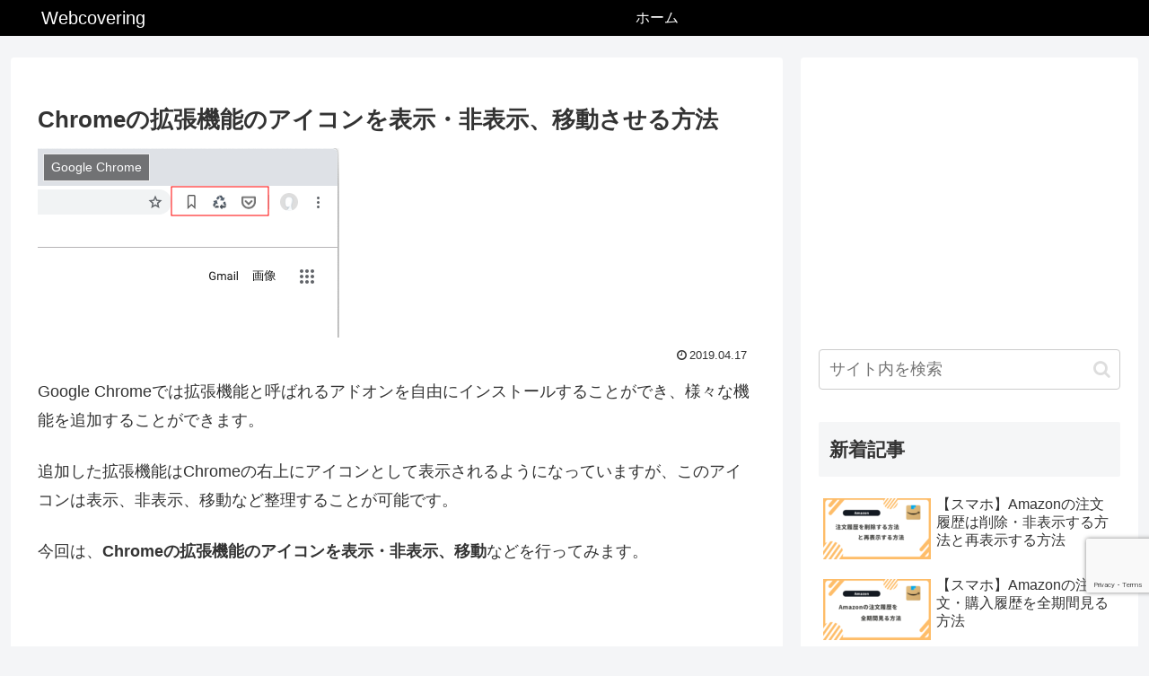

--- FILE ---
content_type: text/html; charset=utf-8
request_url: https://www.google.com/recaptcha/api2/anchor?ar=1&k=6LepoVopAAAAABpevuYDmcszzmKmiq3mW7YO4kgY&co=aHR0cHM6Ly93ZWJjb3ZlcmluZy5jb206NDQz&hl=en&v=N67nZn4AqZkNcbeMu4prBgzg&size=invisible&anchor-ms=20000&execute-ms=30000&cb=yxn3tgnc6uc7
body_size: 48536
content:
<!DOCTYPE HTML><html dir="ltr" lang="en"><head><meta http-equiv="Content-Type" content="text/html; charset=UTF-8">
<meta http-equiv="X-UA-Compatible" content="IE=edge">
<title>reCAPTCHA</title>
<style type="text/css">
/* cyrillic-ext */
@font-face {
  font-family: 'Roboto';
  font-style: normal;
  font-weight: 400;
  font-stretch: 100%;
  src: url(//fonts.gstatic.com/s/roboto/v48/KFO7CnqEu92Fr1ME7kSn66aGLdTylUAMa3GUBHMdazTgWw.woff2) format('woff2');
  unicode-range: U+0460-052F, U+1C80-1C8A, U+20B4, U+2DE0-2DFF, U+A640-A69F, U+FE2E-FE2F;
}
/* cyrillic */
@font-face {
  font-family: 'Roboto';
  font-style: normal;
  font-weight: 400;
  font-stretch: 100%;
  src: url(//fonts.gstatic.com/s/roboto/v48/KFO7CnqEu92Fr1ME7kSn66aGLdTylUAMa3iUBHMdazTgWw.woff2) format('woff2');
  unicode-range: U+0301, U+0400-045F, U+0490-0491, U+04B0-04B1, U+2116;
}
/* greek-ext */
@font-face {
  font-family: 'Roboto';
  font-style: normal;
  font-weight: 400;
  font-stretch: 100%;
  src: url(//fonts.gstatic.com/s/roboto/v48/KFO7CnqEu92Fr1ME7kSn66aGLdTylUAMa3CUBHMdazTgWw.woff2) format('woff2');
  unicode-range: U+1F00-1FFF;
}
/* greek */
@font-face {
  font-family: 'Roboto';
  font-style: normal;
  font-weight: 400;
  font-stretch: 100%;
  src: url(//fonts.gstatic.com/s/roboto/v48/KFO7CnqEu92Fr1ME7kSn66aGLdTylUAMa3-UBHMdazTgWw.woff2) format('woff2');
  unicode-range: U+0370-0377, U+037A-037F, U+0384-038A, U+038C, U+038E-03A1, U+03A3-03FF;
}
/* math */
@font-face {
  font-family: 'Roboto';
  font-style: normal;
  font-weight: 400;
  font-stretch: 100%;
  src: url(//fonts.gstatic.com/s/roboto/v48/KFO7CnqEu92Fr1ME7kSn66aGLdTylUAMawCUBHMdazTgWw.woff2) format('woff2');
  unicode-range: U+0302-0303, U+0305, U+0307-0308, U+0310, U+0312, U+0315, U+031A, U+0326-0327, U+032C, U+032F-0330, U+0332-0333, U+0338, U+033A, U+0346, U+034D, U+0391-03A1, U+03A3-03A9, U+03B1-03C9, U+03D1, U+03D5-03D6, U+03F0-03F1, U+03F4-03F5, U+2016-2017, U+2034-2038, U+203C, U+2040, U+2043, U+2047, U+2050, U+2057, U+205F, U+2070-2071, U+2074-208E, U+2090-209C, U+20D0-20DC, U+20E1, U+20E5-20EF, U+2100-2112, U+2114-2115, U+2117-2121, U+2123-214F, U+2190, U+2192, U+2194-21AE, U+21B0-21E5, U+21F1-21F2, U+21F4-2211, U+2213-2214, U+2216-22FF, U+2308-230B, U+2310, U+2319, U+231C-2321, U+2336-237A, U+237C, U+2395, U+239B-23B7, U+23D0, U+23DC-23E1, U+2474-2475, U+25AF, U+25B3, U+25B7, U+25BD, U+25C1, U+25CA, U+25CC, U+25FB, U+266D-266F, U+27C0-27FF, U+2900-2AFF, U+2B0E-2B11, U+2B30-2B4C, U+2BFE, U+3030, U+FF5B, U+FF5D, U+1D400-1D7FF, U+1EE00-1EEFF;
}
/* symbols */
@font-face {
  font-family: 'Roboto';
  font-style: normal;
  font-weight: 400;
  font-stretch: 100%;
  src: url(//fonts.gstatic.com/s/roboto/v48/KFO7CnqEu92Fr1ME7kSn66aGLdTylUAMaxKUBHMdazTgWw.woff2) format('woff2');
  unicode-range: U+0001-000C, U+000E-001F, U+007F-009F, U+20DD-20E0, U+20E2-20E4, U+2150-218F, U+2190, U+2192, U+2194-2199, U+21AF, U+21E6-21F0, U+21F3, U+2218-2219, U+2299, U+22C4-22C6, U+2300-243F, U+2440-244A, U+2460-24FF, U+25A0-27BF, U+2800-28FF, U+2921-2922, U+2981, U+29BF, U+29EB, U+2B00-2BFF, U+4DC0-4DFF, U+FFF9-FFFB, U+10140-1018E, U+10190-1019C, U+101A0, U+101D0-101FD, U+102E0-102FB, U+10E60-10E7E, U+1D2C0-1D2D3, U+1D2E0-1D37F, U+1F000-1F0FF, U+1F100-1F1AD, U+1F1E6-1F1FF, U+1F30D-1F30F, U+1F315, U+1F31C, U+1F31E, U+1F320-1F32C, U+1F336, U+1F378, U+1F37D, U+1F382, U+1F393-1F39F, U+1F3A7-1F3A8, U+1F3AC-1F3AF, U+1F3C2, U+1F3C4-1F3C6, U+1F3CA-1F3CE, U+1F3D4-1F3E0, U+1F3ED, U+1F3F1-1F3F3, U+1F3F5-1F3F7, U+1F408, U+1F415, U+1F41F, U+1F426, U+1F43F, U+1F441-1F442, U+1F444, U+1F446-1F449, U+1F44C-1F44E, U+1F453, U+1F46A, U+1F47D, U+1F4A3, U+1F4B0, U+1F4B3, U+1F4B9, U+1F4BB, U+1F4BF, U+1F4C8-1F4CB, U+1F4D6, U+1F4DA, U+1F4DF, U+1F4E3-1F4E6, U+1F4EA-1F4ED, U+1F4F7, U+1F4F9-1F4FB, U+1F4FD-1F4FE, U+1F503, U+1F507-1F50B, U+1F50D, U+1F512-1F513, U+1F53E-1F54A, U+1F54F-1F5FA, U+1F610, U+1F650-1F67F, U+1F687, U+1F68D, U+1F691, U+1F694, U+1F698, U+1F6AD, U+1F6B2, U+1F6B9-1F6BA, U+1F6BC, U+1F6C6-1F6CF, U+1F6D3-1F6D7, U+1F6E0-1F6EA, U+1F6F0-1F6F3, U+1F6F7-1F6FC, U+1F700-1F7FF, U+1F800-1F80B, U+1F810-1F847, U+1F850-1F859, U+1F860-1F887, U+1F890-1F8AD, U+1F8B0-1F8BB, U+1F8C0-1F8C1, U+1F900-1F90B, U+1F93B, U+1F946, U+1F984, U+1F996, U+1F9E9, U+1FA00-1FA6F, U+1FA70-1FA7C, U+1FA80-1FA89, U+1FA8F-1FAC6, U+1FACE-1FADC, U+1FADF-1FAE9, U+1FAF0-1FAF8, U+1FB00-1FBFF;
}
/* vietnamese */
@font-face {
  font-family: 'Roboto';
  font-style: normal;
  font-weight: 400;
  font-stretch: 100%;
  src: url(//fonts.gstatic.com/s/roboto/v48/KFO7CnqEu92Fr1ME7kSn66aGLdTylUAMa3OUBHMdazTgWw.woff2) format('woff2');
  unicode-range: U+0102-0103, U+0110-0111, U+0128-0129, U+0168-0169, U+01A0-01A1, U+01AF-01B0, U+0300-0301, U+0303-0304, U+0308-0309, U+0323, U+0329, U+1EA0-1EF9, U+20AB;
}
/* latin-ext */
@font-face {
  font-family: 'Roboto';
  font-style: normal;
  font-weight: 400;
  font-stretch: 100%;
  src: url(//fonts.gstatic.com/s/roboto/v48/KFO7CnqEu92Fr1ME7kSn66aGLdTylUAMa3KUBHMdazTgWw.woff2) format('woff2');
  unicode-range: U+0100-02BA, U+02BD-02C5, U+02C7-02CC, U+02CE-02D7, U+02DD-02FF, U+0304, U+0308, U+0329, U+1D00-1DBF, U+1E00-1E9F, U+1EF2-1EFF, U+2020, U+20A0-20AB, U+20AD-20C0, U+2113, U+2C60-2C7F, U+A720-A7FF;
}
/* latin */
@font-face {
  font-family: 'Roboto';
  font-style: normal;
  font-weight: 400;
  font-stretch: 100%;
  src: url(//fonts.gstatic.com/s/roboto/v48/KFO7CnqEu92Fr1ME7kSn66aGLdTylUAMa3yUBHMdazQ.woff2) format('woff2');
  unicode-range: U+0000-00FF, U+0131, U+0152-0153, U+02BB-02BC, U+02C6, U+02DA, U+02DC, U+0304, U+0308, U+0329, U+2000-206F, U+20AC, U+2122, U+2191, U+2193, U+2212, U+2215, U+FEFF, U+FFFD;
}
/* cyrillic-ext */
@font-face {
  font-family: 'Roboto';
  font-style: normal;
  font-weight: 500;
  font-stretch: 100%;
  src: url(//fonts.gstatic.com/s/roboto/v48/KFO7CnqEu92Fr1ME7kSn66aGLdTylUAMa3GUBHMdazTgWw.woff2) format('woff2');
  unicode-range: U+0460-052F, U+1C80-1C8A, U+20B4, U+2DE0-2DFF, U+A640-A69F, U+FE2E-FE2F;
}
/* cyrillic */
@font-face {
  font-family: 'Roboto';
  font-style: normal;
  font-weight: 500;
  font-stretch: 100%;
  src: url(//fonts.gstatic.com/s/roboto/v48/KFO7CnqEu92Fr1ME7kSn66aGLdTylUAMa3iUBHMdazTgWw.woff2) format('woff2');
  unicode-range: U+0301, U+0400-045F, U+0490-0491, U+04B0-04B1, U+2116;
}
/* greek-ext */
@font-face {
  font-family: 'Roboto';
  font-style: normal;
  font-weight: 500;
  font-stretch: 100%;
  src: url(//fonts.gstatic.com/s/roboto/v48/KFO7CnqEu92Fr1ME7kSn66aGLdTylUAMa3CUBHMdazTgWw.woff2) format('woff2');
  unicode-range: U+1F00-1FFF;
}
/* greek */
@font-face {
  font-family: 'Roboto';
  font-style: normal;
  font-weight: 500;
  font-stretch: 100%;
  src: url(//fonts.gstatic.com/s/roboto/v48/KFO7CnqEu92Fr1ME7kSn66aGLdTylUAMa3-UBHMdazTgWw.woff2) format('woff2');
  unicode-range: U+0370-0377, U+037A-037F, U+0384-038A, U+038C, U+038E-03A1, U+03A3-03FF;
}
/* math */
@font-face {
  font-family: 'Roboto';
  font-style: normal;
  font-weight: 500;
  font-stretch: 100%;
  src: url(//fonts.gstatic.com/s/roboto/v48/KFO7CnqEu92Fr1ME7kSn66aGLdTylUAMawCUBHMdazTgWw.woff2) format('woff2');
  unicode-range: U+0302-0303, U+0305, U+0307-0308, U+0310, U+0312, U+0315, U+031A, U+0326-0327, U+032C, U+032F-0330, U+0332-0333, U+0338, U+033A, U+0346, U+034D, U+0391-03A1, U+03A3-03A9, U+03B1-03C9, U+03D1, U+03D5-03D6, U+03F0-03F1, U+03F4-03F5, U+2016-2017, U+2034-2038, U+203C, U+2040, U+2043, U+2047, U+2050, U+2057, U+205F, U+2070-2071, U+2074-208E, U+2090-209C, U+20D0-20DC, U+20E1, U+20E5-20EF, U+2100-2112, U+2114-2115, U+2117-2121, U+2123-214F, U+2190, U+2192, U+2194-21AE, U+21B0-21E5, U+21F1-21F2, U+21F4-2211, U+2213-2214, U+2216-22FF, U+2308-230B, U+2310, U+2319, U+231C-2321, U+2336-237A, U+237C, U+2395, U+239B-23B7, U+23D0, U+23DC-23E1, U+2474-2475, U+25AF, U+25B3, U+25B7, U+25BD, U+25C1, U+25CA, U+25CC, U+25FB, U+266D-266F, U+27C0-27FF, U+2900-2AFF, U+2B0E-2B11, U+2B30-2B4C, U+2BFE, U+3030, U+FF5B, U+FF5D, U+1D400-1D7FF, U+1EE00-1EEFF;
}
/* symbols */
@font-face {
  font-family: 'Roboto';
  font-style: normal;
  font-weight: 500;
  font-stretch: 100%;
  src: url(//fonts.gstatic.com/s/roboto/v48/KFO7CnqEu92Fr1ME7kSn66aGLdTylUAMaxKUBHMdazTgWw.woff2) format('woff2');
  unicode-range: U+0001-000C, U+000E-001F, U+007F-009F, U+20DD-20E0, U+20E2-20E4, U+2150-218F, U+2190, U+2192, U+2194-2199, U+21AF, U+21E6-21F0, U+21F3, U+2218-2219, U+2299, U+22C4-22C6, U+2300-243F, U+2440-244A, U+2460-24FF, U+25A0-27BF, U+2800-28FF, U+2921-2922, U+2981, U+29BF, U+29EB, U+2B00-2BFF, U+4DC0-4DFF, U+FFF9-FFFB, U+10140-1018E, U+10190-1019C, U+101A0, U+101D0-101FD, U+102E0-102FB, U+10E60-10E7E, U+1D2C0-1D2D3, U+1D2E0-1D37F, U+1F000-1F0FF, U+1F100-1F1AD, U+1F1E6-1F1FF, U+1F30D-1F30F, U+1F315, U+1F31C, U+1F31E, U+1F320-1F32C, U+1F336, U+1F378, U+1F37D, U+1F382, U+1F393-1F39F, U+1F3A7-1F3A8, U+1F3AC-1F3AF, U+1F3C2, U+1F3C4-1F3C6, U+1F3CA-1F3CE, U+1F3D4-1F3E0, U+1F3ED, U+1F3F1-1F3F3, U+1F3F5-1F3F7, U+1F408, U+1F415, U+1F41F, U+1F426, U+1F43F, U+1F441-1F442, U+1F444, U+1F446-1F449, U+1F44C-1F44E, U+1F453, U+1F46A, U+1F47D, U+1F4A3, U+1F4B0, U+1F4B3, U+1F4B9, U+1F4BB, U+1F4BF, U+1F4C8-1F4CB, U+1F4D6, U+1F4DA, U+1F4DF, U+1F4E3-1F4E6, U+1F4EA-1F4ED, U+1F4F7, U+1F4F9-1F4FB, U+1F4FD-1F4FE, U+1F503, U+1F507-1F50B, U+1F50D, U+1F512-1F513, U+1F53E-1F54A, U+1F54F-1F5FA, U+1F610, U+1F650-1F67F, U+1F687, U+1F68D, U+1F691, U+1F694, U+1F698, U+1F6AD, U+1F6B2, U+1F6B9-1F6BA, U+1F6BC, U+1F6C6-1F6CF, U+1F6D3-1F6D7, U+1F6E0-1F6EA, U+1F6F0-1F6F3, U+1F6F7-1F6FC, U+1F700-1F7FF, U+1F800-1F80B, U+1F810-1F847, U+1F850-1F859, U+1F860-1F887, U+1F890-1F8AD, U+1F8B0-1F8BB, U+1F8C0-1F8C1, U+1F900-1F90B, U+1F93B, U+1F946, U+1F984, U+1F996, U+1F9E9, U+1FA00-1FA6F, U+1FA70-1FA7C, U+1FA80-1FA89, U+1FA8F-1FAC6, U+1FACE-1FADC, U+1FADF-1FAE9, U+1FAF0-1FAF8, U+1FB00-1FBFF;
}
/* vietnamese */
@font-face {
  font-family: 'Roboto';
  font-style: normal;
  font-weight: 500;
  font-stretch: 100%;
  src: url(//fonts.gstatic.com/s/roboto/v48/KFO7CnqEu92Fr1ME7kSn66aGLdTylUAMa3OUBHMdazTgWw.woff2) format('woff2');
  unicode-range: U+0102-0103, U+0110-0111, U+0128-0129, U+0168-0169, U+01A0-01A1, U+01AF-01B0, U+0300-0301, U+0303-0304, U+0308-0309, U+0323, U+0329, U+1EA0-1EF9, U+20AB;
}
/* latin-ext */
@font-face {
  font-family: 'Roboto';
  font-style: normal;
  font-weight: 500;
  font-stretch: 100%;
  src: url(//fonts.gstatic.com/s/roboto/v48/KFO7CnqEu92Fr1ME7kSn66aGLdTylUAMa3KUBHMdazTgWw.woff2) format('woff2');
  unicode-range: U+0100-02BA, U+02BD-02C5, U+02C7-02CC, U+02CE-02D7, U+02DD-02FF, U+0304, U+0308, U+0329, U+1D00-1DBF, U+1E00-1E9F, U+1EF2-1EFF, U+2020, U+20A0-20AB, U+20AD-20C0, U+2113, U+2C60-2C7F, U+A720-A7FF;
}
/* latin */
@font-face {
  font-family: 'Roboto';
  font-style: normal;
  font-weight: 500;
  font-stretch: 100%;
  src: url(//fonts.gstatic.com/s/roboto/v48/KFO7CnqEu92Fr1ME7kSn66aGLdTylUAMa3yUBHMdazQ.woff2) format('woff2');
  unicode-range: U+0000-00FF, U+0131, U+0152-0153, U+02BB-02BC, U+02C6, U+02DA, U+02DC, U+0304, U+0308, U+0329, U+2000-206F, U+20AC, U+2122, U+2191, U+2193, U+2212, U+2215, U+FEFF, U+FFFD;
}
/* cyrillic-ext */
@font-face {
  font-family: 'Roboto';
  font-style: normal;
  font-weight: 900;
  font-stretch: 100%;
  src: url(//fonts.gstatic.com/s/roboto/v48/KFO7CnqEu92Fr1ME7kSn66aGLdTylUAMa3GUBHMdazTgWw.woff2) format('woff2');
  unicode-range: U+0460-052F, U+1C80-1C8A, U+20B4, U+2DE0-2DFF, U+A640-A69F, U+FE2E-FE2F;
}
/* cyrillic */
@font-face {
  font-family: 'Roboto';
  font-style: normal;
  font-weight: 900;
  font-stretch: 100%;
  src: url(//fonts.gstatic.com/s/roboto/v48/KFO7CnqEu92Fr1ME7kSn66aGLdTylUAMa3iUBHMdazTgWw.woff2) format('woff2');
  unicode-range: U+0301, U+0400-045F, U+0490-0491, U+04B0-04B1, U+2116;
}
/* greek-ext */
@font-face {
  font-family: 'Roboto';
  font-style: normal;
  font-weight: 900;
  font-stretch: 100%;
  src: url(//fonts.gstatic.com/s/roboto/v48/KFO7CnqEu92Fr1ME7kSn66aGLdTylUAMa3CUBHMdazTgWw.woff2) format('woff2');
  unicode-range: U+1F00-1FFF;
}
/* greek */
@font-face {
  font-family: 'Roboto';
  font-style: normal;
  font-weight: 900;
  font-stretch: 100%;
  src: url(//fonts.gstatic.com/s/roboto/v48/KFO7CnqEu92Fr1ME7kSn66aGLdTylUAMa3-UBHMdazTgWw.woff2) format('woff2');
  unicode-range: U+0370-0377, U+037A-037F, U+0384-038A, U+038C, U+038E-03A1, U+03A3-03FF;
}
/* math */
@font-face {
  font-family: 'Roboto';
  font-style: normal;
  font-weight: 900;
  font-stretch: 100%;
  src: url(//fonts.gstatic.com/s/roboto/v48/KFO7CnqEu92Fr1ME7kSn66aGLdTylUAMawCUBHMdazTgWw.woff2) format('woff2');
  unicode-range: U+0302-0303, U+0305, U+0307-0308, U+0310, U+0312, U+0315, U+031A, U+0326-0327, U+032C, U+032F-0330, U+0332-0333, U+0338, U+033A, U+0346, U+034D, U+0391-03A1, U+03A3-03A9, U+03B1-03C9, U+03D1, U+03D5-03D6, U+03F0-03F1, U+03F4-03F5, U+2016-2017, U+2034-2038, U+203C, U+2040, U+2043, U+2047, U+2050, U+2057, U+205F, U+2070-2071, U+2074-208E, U+2090-209C, U+20D0-20DC, U+20E1, U+20E5-20EF, U+2100-2112, U+2114-2115, U+2117-2121, U+2123-214F, U+2190, U+2192, U+2194-21AE, U+21B0-21E5, U+21F1-21F2, U+21F4-2211, U+2213-2214, U+2216-22FF, U+2308-230B, U+2310, U+2319, U+231C-2321, U+2336-237A, U+237C, U+2395, U+239B-23B7, U+23D0, U+23DC-23E1, U+2474-2475, U+25AF, U+25B3, U+25B7, U+25BD, U+25C1, U+25CA, U+25CC, U+25FB, U+266D-266F, U+27C0-27FF, U+2900-2AFF, U+2B0E-2B11, U+2B30-2B4C, U+2BFE, U+3030, U+FF5B, U+FF5D, U+1D400-1D7FF, U+1EE00-1EEFF;
}
/* symbols */
@font-face {
  font-family: 'Roboto';
  font-style: normal;
  font-weight: 900;
  font-stretch: 100%;
  src: url(//fonts.gstatic.com/s/roboto/v48/KFO7CnqEu92Fr1ME7kSn66aGLdTylUAMaxKUBHMdazTgWw.woff2) format('woff2');
  unicode-range: U+0001-000C, U+000E-001F, U+007F-009F, U+20DD-20E0, U+20E2-20E4, U+2150-218F, U+2190, U+2192, U+2194-2199, U+21AF, U+21E6-21F0, U+21F3, U+2218-2219, U+2299, U+22C4-22C6, U+2300-243F, U+2440-244A, U+2460-24FF, U+25A0-27BF, U+2800-28FF, U+2921-2922, U+2981, U+29BF, U+29EB, U+2B00-2BFF, U+4DC0-4DFF, U+FFF9-FFFB, U+10140-1018E, U+10190-1019C, U+101A0, U+101D0-101FD, U+102E0-102FB, U+10E60-10E7E, U+1D2C0-1D2D3, U+1D2E0-1D37F, U+1F000-1F0FF, U+1F100-1F1AD, U+1F1E6-1F1FF, U+1F30D-1F30F, U+1F315, U+1F31C, U+1F31E, U+1F320-1F32C, U+1F336, U+1F378, U+1F37D, U+1F382, U+1F393-1F39F, U+1F3A7-1F3A8, U+1F3AC-1F3AF, U+1F3C2, U+1F3C4-1F3C6, U+1F3CA-1F3CE, U+1F3D4-1F3E0, U+1F3ED, U+1F3F1-1F3F3, U+1F3F5-1F3F7, U+1F408, U+1F415, U+1F41F, U+1F426, U+1F43F, U+1F441-1F442, U+1F444, U+1F446-1F449, U+1F44C-1F44E, U+1F453, U+1F46A, U+1F47D, U+1F4A3, U+1F4B0, U+1F4B3, U+1F4B9, U+1F4BB, U+1F4BF, U+1F4C8-1F4CB, U+1F4D6, U+1F4DA, U+1F4DF, U+1F4E3-1F4E6, U+1F4EA-1F4ED, U+1F4F7, U+1F4F9-1F4FB, U+1F4FD-1F4FE, U+1F503, U+1F507-1F50B, U+1F50D, U+1F512-1F513, U+1F53E-1F54A, U+1F54F-1F5FA, U+1F610, U+1F650-1F67F, U+1F687, U+1F68D, U+1F691, U+1F694, U+1F698, U+1F6AD, U+1F6B2, U+1F6B9-1F6BA, U+1F6BC, U+1F6C6-1F6CF, U+1F6D3-1F6D7, U+1F6E0-1F6EA, U+1F6F0-1F6F3, U+1F6F7-1F6FC, U+1F700-1F7FF, U+1F800-1F80B, U+1F810-1F847, U+1F850-1F859, U+1F860-1F887, U+1F890-1F8AD, U+1F8B0-1F8BB, U+1F8C0-1F8C1, U+1F900-1F90B, U+1F93B, U+1F946, U+1F984, U+1F996, U+1F9E9, U+1FA00-1FA6F, U+1FA70-1FA7C, U+1FA80-1FA89, U+1FA8F-1FAC6, U+1FACE-1FADC, U+1FADF-1FAE9, U+1FAF0-1FAF8, U+1FB00-1FBFF;
}
/* vietnamese */
@font-face {
  font-family: 'Roboto';
  font-style: normal;
  font-weight: 900;
  font-stretch: 100%;
  src: url(//fonts.gstatic.com/s/roboto/v48/KFO7CnqEu92Fr1ME7kSn66aGLdTylUAMa3OUBHMdazTgWw.woff2) format('woff2');
  unicode-range: U+0102-0103, U+0110-0111, U+0128-0129, U+0168-0169, U+01A0-01A1, U+01AF-01B0, U+0300-0301, U+0303-0304, U+0308-0309, U+0323, U+0329, U+1EA0-1EF9, U+20AB;
}
/* latin-ext */
@font-face {
  font-family: 'Roboto';
  font-style: normal;
  font-weight: 900;
  font-stretch: 100%;
  src: url(//fonts.gstatic.com/s/roboto/v48/KFO7CnqEu92Fr1ME7kSn66aGLdTylUAMa3KUBHMdazTgWw.woff2) format('woff2');
  unicode-range: U+0100-02BA, U+02BD-02C5, U+02C7-02CC, U+02CE-02D7, U+02DD-02FF, U+0304, U+0308, U+0329, U+1D00-1DBF, U+1E00-1E9F, U+1EF2-1EFF, U+2020, U+20A0-20AB, U+20AD-20C0, U+2113, U+2C60-2C7F, U+A720-A7FF;
}
/* latin */
@font-face {
  font-family: 'Roboto';
  font-style: normal;
  font-weight: 900;
  font-stretch: 100%;
  src: url(//fonts.gstatic.com/s/roboto/v48/KFO7CnqEu92Fr1ME7kSn66aGLdTylUAMa3yUBHMdazQ.woff2) format('woff2');
  unicode-range: U+0000-00FF, U+0131, U+0152-0153, U+02BB-02BC, U+02C6, U+02DA, U+02DC, U+0304, U+0308, U+0329, U+2000-206F, U+20AC, U+2122, U+2191, U+2193, U+2212, U+2215, U+FEFF, U+FFFD;
}

</style>
<link rel="stylesheet" type="text/css" href="https://www.gstatic.com/recaptcha/releases/N67nZn4AqZkNcbeMu4prBgzg/styles__ltr.css">
<script nonce="2MU10F_vP07njEWvDNEwtw" type="text/javascript">window['__recaptcha_api'] = 'https://www.google.com/recaptcha/api2/';</script>
<script type="text/javascript" src="https://www.gstatic.com/recaptcha/releases/N67nZn4AqZkNcbeMu4prBgzg/recaptcha__en.js" nonce="2MU10F_vP07njEWvDNEwtw">
      
    </script></head>
<body><div id="rc-anchor-alert" class="rc-anchor-alert"></div>
<input type="hidden" id="recaptcha-token" value="[base64]">
<script type="text/javascript" nonce="2MU10F_vP07njEWvDNEwtw">
      recaptcha.anchor.Main.init("[\x22ainput\x22,[\x22bgdata\x22,\x22\x22,\[base64]/[base64]/[base64]/bmV3IHJbeF0oY1swXSk6RT09Mj9uZXcgclt4XShjWzBdLGNbMV0pOkU9PTM/bmV3IHJbeF0oY1swXSxjWzFdLGNbMl0pOkU9PTQ/[base64]/[base64]/[base64]/[base64]/[base64]/[base64]/[base64]/[base64]\x22,\[base64]\x22,\x22DSPCpkMPwpbCj8KHbMK0IG7CnsKWwp48w5fDizRLwpR4IgbCn2PCgDZtwqsBwrxzw4ZHYHbCh8Kgw6MzTgxsc34AbnpRdsOEQBISw5Nww4/CucO9wqRIAGN/w4kHLAVlwovDq8OSHVTCgXNQCsKycEpoccOKw77DmcOswqg5FMKMeGYjFsK9eMOfwogBQMKbRxvCs8KdwrTDscOgJ8O5dz7Dm8Kmw4TCmyXDscK+w5dhw4o1wpHDmsKfw6cHLD8sUsKfw54pw6/[base64]/DCgCwo81wpPDqjLCt8O4wpR2UsK3QAjDgxfCu8KYS1zCv3HCqxUDR8OMVkQmWFzDs8Oxw58awosLScO6w5XConnDisO/w7wxwqnCiGjDphkybAzChmEuTMKtPcK4O8OGQsOqJcOTcnTDpMKoM8Omw4HDnMKCDMKzw7dgBm3Cs1HDpTjCnMO+w7VJInTCpinCjFVgwoxVw71dw7dRZFFOwrkIH8OLw5l/wpBsEVTCq8Ocw7/DoMOtwrwSbgLDhhwPIcOwSsOJw5UTwrrCksOxK8ORw6rDkWbDsSbColbCtEPDlMKSBErDqQpnDWrChsOnwoPDrcKlwq/CvcOdwprDkD1HeCxxwpvDrxlJc2oSMkspUsOswpbClRE3wo/Dnz1jwrBHRMKoJMOrwqXCi8O5RgnDqsKXEVI6wq3DicOHUxkFw49Gc8Oqwp3DjMODwqc7w517w5/Cl8KvMMO0K1IILcOkwoMjwrDCucKEdsOXwrfDkUbDtsK7b8KyUcK0w4xhw4XDhQV6w5LDnsO1w5fDklHCmcONdsK6P39UMzk/ZxNbw7Foc8KCGsO2w4DCn8O7w7PDqx7DlMKuAmbCikLCtsO/wrR0GwEawr10w6Fow43CscOmw6rDu8KZRsOIE3U6w5gQwrZswrQNw7/DuMOxbRzCu8KnfmnCqybDswrDrMOlwqLCsMOnUcKyR8O8w68pP8O5C8KAw4MKVGbDo0bDn8Ojw53DvGICN8Khw4YGQ0oDXzMew5vCq1jCrnIwPlbDuULCj8KRw7HDhcOGw5HCm3hlwqfDoEHDocOfw47DvnV2w49YIsOow4jCl0kPwo/DtMKKw6FJwofDrlXDpk3DuFbCisOfwo/Drg7DlMKEXcOQWCvDpMO0XcK5LWFIZsKGRcOVw5rDp8Kna8KMwpLDj8K7UcOWw5giw6fDucKpw4BZP2HCiMOVw6V7XMOpVU7Dm8OBEQjCigUDZsO0P0/DnzwQK8OeEcOKQ8KjRV09Di83w6fDnEc0wr0lGsORw6PCq8ODw55sw5A6wqLCl8ONGMOzw7RxNQzDhMOJDMOzwrk3w6A8w6bDosOWwrcXw4XDhcODw4hhw6XDjMKdwrXDk8Kew5tTCG7CisO6OMOQwpLDuXBXwoHDtlBQw54hw7MeGsK4w64/w5pIw53CqAprwoLCkcO0a3vCrEgsPT4hw659HcKOey49w61Mw7zDmMOkIcKcGMKkaAHDq8KCUQTCkcKYGFgTNcODw7TDhgrDg3EJaMKpZHzDjsKvfwkgVMOvw7DDlMOgHWRLwqHDnT/DscKVwqvCv8O7wpYRwq3DpzAcw597wr1Fw54TehjCn8KawqgVwqJ7IXEnw5ghGsOkw4vDqCd3F8OpW8KoNMKWw7/DvMOfPMKWNMKFw7PCow3DnHjChhvCscKywp/ChsKTBHfDiAZYfcOPwoDCgWgffiBDPkxyTcORwqZqBjArH3JJw78rw7Imw6hvO8KUwr4FMMKQw5IHw4LDn8KnK3sTYBrCpngaw7HCqsK5bnwMwoIrJsOaw7vDvkDDnWdww7tVEcO4K8KTIyLDuybDlMO/wpTDpsKbezw/W2kAw4saw6Ejw5bDpcOVL3/[base64]/[base64]/[base64]/[base64]/ClD/DhcO6VcOqSAbCgMK0wpXCikEUwrR/w4AzC8OxwrcQVxXCuW9mdgdNUsKrw6XCqStMd0M3woDCusKVX8O6wrbDumPDuWnCpMKOwqIsRxN3w6EhGMKCIMODw4zDhnstVMKPwp5JZMOXwq/[base64]/wrAVwrbDvMOVZsOKe8O8ZMKDeCXCtBN6w53DvcKqwqTDpzDCgsOiw49ZFlTDhExswqVVPFfDlhzDnsKiBUVMTsKvGcKpwpLDuG5kw6rDmBzDugDDoMO0wqk2a2fCi8OpXz5Cw7cgwrovw5vCo8KpbAN+woDCqMKLw6A8HyHDr8ORwo/[base64]/aw/Cr8O4asKZMcK7Gj8eQFXCtcKeb8KKwqRnw4XCm14rwpoqwo7ClsKGGj5RVGtZwpjDiTzDpFDCkm/[base64]/CjMOvwp3ChsKQJcKsw5tHc8KWTMK5dmgIJDLDtwRvw48swoLDpcOwI8O9d8O/cXhueBDCtwInwrXDo0PDtTwHfRwow4xVSMKnw6lzZB3CrcO0esK7QcOtC8KWYlcafh/[base64]/wrxOVy/Dv8OFw4zCpw5eT8OwwoF7w4Rww5sMwpfCkV8IYzfDvlDDt8OhXcO5w5p9wobDqsKpwovClcO/[base64]/DliR6wozClMOow5Eswp1Mw5LDscObNSTCm3tMEVfDqDbCgArCli1jCCfCm8K/ATl+wqjCp03Dp8OQBsK6SEluYcOvXsKWw4vCklrCp8KyFMO5w57CjcKvw5MbF3LCt8O0w7lrwoPDl8KFIMKLaMKxwrbDlcOxwostZMOsQ8K6UsOYw7xGw6ZlSGBXXQvCp8KvC13DjsOIw41/w4HDu8O2cU7DjXtfwr/CoCw8EnZcJMOhX8OGZn1Pwr7DoGJuwqnCmQBJGsK1TxDDisOqwqQNwqtxw44Pw4PClsKBwqPDj2rCmnI+w6lQCMKYRXbDgsOLCcOANTXDgwEkw5PCnzzCh8Ogw6/CgVxYOjXCv8Krw4hufsKTwpVvwoLDshTDsD8hw6BGw5cMwrLDmgNcw7QiHsOTThlKCS7DuMOgORjCvMO1w6Mww5RYw6DCi8ODw7YzLMOow4wddR3ChcK3wqwRwrsgbcOsw49RC8KLw4fCjG/DrmrCssOdwqtwZVEEw6N2Q8KYc3sPwrEBE8KhwqrChGZDEcKPXcKSWsO1FMO4Gn/[base64]/[base64]/CjcOiwozCum1NT2E5GQfCmsKfWDrDtDpBRsOlKcOqwq4ww6bDuMOcKGpkT8OQVcOmRcK+w7E3wrDDosO+H8K3LsOew65sXDxhw5U9wrFxeiQAQFHCtcKDM07Di8KzwpTCsBbDi8KqwoXDqA8cVQZ2w7bDs8OqMEoYw78ZDyIgHzXDkA5+wobCrcOyQE05WHUAw5/CoBPDnUzDkMKtwpfDml16w5NUw48+AsOsw5XDv1BnwqMNMGd5w75yIcO2Bx7DpxkawqsRw7rDjHllMU5FwpQAUcODI3wZCMK1X8O3FnxKw6/[base64]/[base64]/Dj8OKw7l9wqbCmUkMw6sswqdMOWLCscKlwp8bwoEnwoRNw4kVw5N8w6lLRykAwqzCpS7DnMKFwqvDgEgvHMKrw6TDisKqMFwVLSvClMKzWjPDs8OXYcOzwojDuAIhJsK8wrspGcOLw7dEQcKhIsK3e1FfwoXDjsOUwqvCphcNwqdAwpnCuTXDs8OER2Vrw5N/w59TJx/[base64]/CpMKjAlfCtMOwOsOlw5cHDMKWTsOQw4gww4Y+MhXDqFfDj10FYsKJGETDmhzDqVsvWSlyw6skw4hqw4RMw43DgEzCi8KbwrsvIcKWeEPDlSoBwoTCk8OBQlkIZ8KjKsKbcXbCqsKbHhphw44yO8KMd8O1IVVnFcOKw4rDjQYrwrU6w7rCg3fCuSbCqj8XOX/CpcOXwrnClMKxc2PCuMORTSQbNlAcw5fCp8KGZsKpNRTClsOEJhVbdB4Fw7s5fcKPwpLCvcORwoZBfcOuJnI0wpjChTl/WcKvwrDCpn0jQxJtw7TDoMOwIMO0w7jCl1R5F8K+blfDoXDCnFgiw4twF8KmesO9wrrCuCnDrAo8AsKrw7N+bsO6wrvDosKWwr1PE081woLCr8OOay53TwfCkFAvYsOGbcKoJEFOw4LDlV7DicKEecK2UsKpJcKKQsKOOMK0wqZHwrI4E0XDsi0hGl/[base64]/[base64]/DtcKMwoYEw5zDr8OPwrPClXvDs8O2w6YKRsOCVAHClcOMw69FZE9jw6Y+EMO5woTCmifCtMOjw5zCjyXCm8O5cXfCtW/[base64]/DlGfDrMKlw47Cj14YbcKzJ8KPHg3DicOwOwTCv8OlV3rCrMKlR2LDg8KdKx/CqgLDmB/CvDTDsmrDphknw6DDr8OYcMK/wr4fwrplw5zCgMKLFnd5MC0dwrPClMKHwpIgwrfCpCbCsDUxHmrCjMKFZjLDksK/JUTDnsK1TwjDnxnDksOuITvDky3Ds8KnwptafMONGnM+w6NTwrnCqMKdw69yLiw3w7HDoMKvOcKQw4vCisOvwroow6gdbRpCfCzDgMK4KzjDgMOYw5TCsGXCoU3CpcKsI8Kkwp5zwoPCklx4Fz0Ow5LCjQfDjcKkw6XDkDANwqoDwq5vRMOXwqLDs8O0MsK7wptew7R/w58SdFZ6HCjCplDDnhTDusO6A8KKCCYTw5BINsOpLChbw7vDpcKVRnbCosK1Mkt+YsKZeMOjMn7DjGInw4ZzAm3DiRxSNmnCoMKwP8OVw5vDr2wuw5Vdw5wTwqbDvGcEwofCrMK8w5VXwrvDh8KYw5wuTcOlwq7DuBo7SsKmdsOTLiU/w5ZBcx3DlcKib8K/[base64]/Dkw3CllcRwq3Ci8Ozw5sKHAPDp8KVwoNFAcKEQ8KEw4ZSIsO+KBUBVEPCv8KYbMOQI8OSaw1fdMOyMcKCWU1mPA/Dm8ORw5pGasOWW1s0DWJTw4zDs8OyWEPDsjHDkwHDojrCmsKFw5k2C8O1wpzCj3DCv8OhUizDn0oYXiRVVcKCSMKYWTbDjy5Ew5MsIzPDg8KXw7fCl8O+AwsDw5TDtWMVVirCpsK0wqjCn8OEw4bDo8KYw7/DgMO9wqZacknCkcK1M3YcEcOywpIxw63Dn8O3w7PDpFTClMKxwrzCpMKywpQAZsKhMnHDkcO1e8KARsOUw5zDsBRXwql2wpMMeMKwFDfDocKsw7nCmFPDisOOw5TCuMOYSzYFw4nCvMKZwpjDtH5Rwr0CLsKqw6gAf8ONwohSw6VAWXsHWGTDki0FOltLw4BWwr/DoMOzwrLDlhATwqxPwqZMO1Eow5DDmcO5QMKPacK6bMKIVnYdwoZaw7TDn3/DsQbCskwEHMOEwpB/JcKewpkvwpzCnhLDonBawr3DtcKpwo3CrsKPF8KSwpTDtsKfw6tQacKoLi9/w43ClMOqwozCnmgsPx8vEMKVe3jCtcKhaQ3DscOpw4DDksK8w67CrcO6VMOOw7XCo8OUd8KyBsK+w5MBE0vCj0JVZsKAw4rDjcKPXsOER8Ojw6g/D3PCmhbDgDhNIAMudxpqMXEgwoM8w5Ehwo/Ci8KJL8Kww7DDmXVtAV0oXsKNLDnCvsK0w6bDmcOlcWXCgsKrN2DDosObGCvDnRRSwqjCk2kGwojDvRRrBBvCmMKnSC9dcA5Bwp/DjGZkFzASw4dBcsO/w7IRBMK1woRBw7JifMKYwoTDhUZGwp/[base64]/Du8KxJ8OKAcO9C8Opw6PCgWXDnh7CoMKoSMKrw5Fhw4bDn01gXUrCvDDDoXIMT3dMw5/DnWLDuMK5JyXCj8O4ecKfdMO/[base64]/CkzDCnBzCo8KYEQAbw4HCtsO2RTTDs8KKbcKDwpwpLsOBw78MG3d1VlIbw5DChsK2TcKjw6rCjsOne8OtwrFME8OfU1TCs17DmFPCrsKowoHCmAgSwqhHN8KebMK8MMKcRsKbcDvDmMOkwrE7NzXDgAtgw7/[base64]/Dg8O3OMOsFcKlw6nCrcKDwoduwrHDk8KwNcOtw6ZYwoRicWkEAAU7wobCoMKvAQbDtMKZbMK0FcKsFX/CpcOJwrnDsmIYLDrDqMK6BsOUw51ibW3DoFxXw4LDsibCoCLChcOUSsKTSkTCghXCgT/Ds8Kbw4bCg8OBwqTDgAcrw5HDi8K1HcKZw4ltUMOmdMKbw6hCXcOXw7o5f8K4w57DjjxVK0XCpMOwP2gOwqkKwoHCj8KjLMOKwp1Jw4/Di8OFFnkDOsODBMO6wqfCrFLCu8KMw7XCh8OrJsO2wpLDlMK5OALCj8KdWsOmwqcNWBMqFMO/[base64]/Cg0/Dgy3Dql3CvcKnw4XCpsK7w5oNw73DkmHCkcOlJiZVwqAYwqXDrcOCwpvCq8Okw5t4wrXDuMKOE2zCgDzCtxdFTMO4esOeRmR0H1XDnk81w4p3woLDmEZIwqEXw41cKDjDnMKWwp/DvsOgTMOOEcO5NH3Dg0/CvmfDucKJblTCnsKeNxckwp7DuUTCrcKswoPDrhnCoBs9wotwRMOabn0jwqYjOTnDmcKvwrtDw7MwfjbDuXNOwqkHw4jDh1DDp8KGw7hRFh/DqT7CkcKiDMK7w6F3w7pHZ8Osw73Cn2bDpQTDtMOgasOcQSrDmR4LK8OQJRZEw4bCs8Kiax/Dt8KWw5pOXjfDrMK9w6HCmsOLw4VSQlXCkRLCpcKaPDlVCsOdAcKZw7vCqcK8R0Ypwp4bw67DmcOJb8KoY8O6wrcgZSrDlUxObMOJw61rw6bDv8OBZ8KUwp/CsQ1vXn7DgsKtw7XCty7ChsOMT8OfdMO7Ry7CtcOcwpDDiMKXw4HDosKbc1HDpzs7wr11e8OlMMOJSwLCoAoNUycnw7bCunIGbz5gU8KPDcOGwoQ9woBgQsKvJHfDv2bDscKXdXTCgQh7FsKtwqDCgU7DjcK/w4hreyfCqMOnw5nDtmQLwqXCqV7Dv8O1wo3DqCbDmgjDg8Kpw5N/[base64]/CsMKkwrnCmcKdaDTDpMKVwqlTEMOhw5fDlVIiwoQYGTUOwrJuw5XDrMO0Oy8Zw4RAwqjDgsOeNcK/w5Zww6sKGcKzwooDwprDkDFGJARFwrokw7/DmsOjwqzClClpw7ZEwoDDkBbDk8Ofwrk2dMOjKzjCoE8BU1vDgMOefcKkw6k9AU3DlC5JC8Ovw6jDv8Kcw5fCrcOEwpPCrsK3dU/CmsKtLsKZwqDCrEVkVMKBw5XCvcO0wo7ClH7Co8OIOilWbsOmFMKnUD9cR8OjPDLCksKmDSkaw6UFI1R7woDCtMObw47DqsOERjBGwqQYwrY+w6rDnwQHwqUqwprCj8OUQsKsw7LCimHCmsKrYxoJdMKSw6zCh2M6SiDDhnTDqCRPwp/Dt8KReRrDjSEoAMOWwrHDrVPDv8OMwp0Hwo9zMmIAdWFcw7rCkMKJwqxtNU7DgQHDusOAw63CjC3Dl8OReAzCksKxFcObFsK/wrLCiFfCncKpw7LDrFvDv8OuwprDsMOFw64Qw4VyeMKpUwrCgsKbwobCrmLCu8Oiw7vDlw8nFMOYw5rDkg/Cl17Ci8KPDU/CuAHCnsOIc17CuVR0ccKnwpLDoywZfCvCg8K1w7hSck4rwqzDuTLDoGF7KnVww6PChCckHU0eASTCnQN/w4rDvw/[base64]/IWkwwrXCkTwAH8ObWQjDscKbXFbDunLCqsOiw6t8w7LDqcONw7YJd8KnwroiwpzDoznCs8OhwocEO8OaYBLCmcKVSwAVwpZvWHHDqsKzw7fDnsO8w7cdUsKIGjonw4kMwqhMw7bDhmwZGcOtw4/DpsOPw7rCmcKzwqnDhQIfwqLClcKCw61aB8Ogw5ROw5HDolnCqMKcwpPCplcNw7QTw7jCrFTCvsO8wqdjJcOnwr3Dv8OragDCiD1GwpfCv0lzKcOYwrI6W1jDhsK9emTCqMOWZ8KQU8OqG8K1K1bCqsOrwo7Cs8KQw5/[base64]/DtsO9wpAsIE/DpsOdw7YvDThxw4dVw4A1CMKCNh3CnsOUw5rChgQvVsOTwq0mw5ICesKSAcKGwrVhID4YG8Kkwo3CtzPCoDE5wpUIw6bCpsKcwqp/RE7CjjVBw5cIwpHDmMK/RmRtwrXCvjJEWxgow6HCncKnQ8OfwpXDhsK1worCrMK6w7sSw4ZcO1ojQ8OdwqTDujg0w4HDrMKQXsKYw57DncKjwqzDrcKywp/[base64]/CvmojGE/Cn8O9wroPwqTDgSzDq8K0w6jDnsKbenlqwpcfw4x/AMK9ecKOw5/DvcOGwp3DoMKLw60aUB/CvGF7Ol4aw6Z8LsKYw7pOwqYWwo3Dp8KMRsKeAz7CulfDh2TCjMOUfmQ+w5XCtcOHe2zDo380w6XCuMKCw5TCsE4cwpYVGirCi8OMwp8ZwoNJwoZ/worCrzHDrMO/YijDglwXAD7DpcOew5vCpMK0Tntxw4DDrMOZwrFCw48Ew4J7ZSXCumXDhsKXwpDDpMK1w5oPw5LCs2vCqhRFw5HClsKlUUcmw7Aew7HCtUYgcMOOf8OMe8OvdsOMwpXDtFrDqcONw7DDmQQcEcKDecO6F0PCjBhtT8OMUsKbwpXDsGdCcnDDkcK/wovDmsKvw4Q+CR/DmCXDhVhFEVNgwpp4EsO9w6XDncKSwq7CvsOww7HCmsK7K8KQw44IDsOnJBs+Yl7Ch8Opw5IswqAgwow1JcOAwqvDlylkw7g5f1Nfw61swoRNAcKkacOAw4HDlcOAw7JMwofCucOywrXDkMOeTDbDuiLDtwt5XjVgLGvCkMOnXMKQVsKqDcK/[base64]/[base64]/[base64]/Dq8Oiw6ElBgDDjsK3wrTDvGzDjiTCl8KIWHDDswIULUvDosOiwrTCr8KETcOgOxFYwrogw7DCrsOow5vDvzY/YH9/XypLw4MVwpMxw5wTWcKJwohCwoUmwoHCgcOaH8KYCwhhQyfDi8Oyw4kNAcKDwrkNU8K0wrlGWcObFcO8K8OGDsKwworDoyXDqMKxUmlWQ8OOw5hiwo3CmmJQacKlwpQVHR3CrSgJLgcwQ2zCisKPw7LCkSDCn8Ofw69Cw40Swo11NMORwrQKw7s1w5/DjnB4LcKBw6U6w7d/wpTCkkloaGPCu8OodHQ+w7rClcO7wqjCv3DDrcKaFGA+P1A3wqEOwp/CoD/CgnZvwrJ/CnrCi8K9NMOuIsKew6PDmsKPwpnDgSHDpFNKw6LDnMOJw7hCScOta1HCl8KiDEXCoDAKw690wpcAPCDCl1x9w6LCg8KUwqA6w74gwqPCsEVoGMKtwpA5w5lnwqc4Vz/[base64]/Ckm/CoD3CtgfDosOowqdLDsOGGsKTOcKNw6JQw6JPwrkqw5ktw7I2wp04JCJHE8K0w7gQw5LCj18vAT4nw4fCnm4bw7olw5wYwpHClcOqw5TDjDd9w7BML8KxbMKgEsKqS8KKcm7CryZGcDFywqXClcOpY8KFPwnDjsO3esO2w7UrwrzCrHfDn8Okwp/CtyDCu8KawqbDmgTDl23CgMOYw7XDqcKmEcO5PMKEw75UGsKcwpwKw6zDscK/VsOMw5rCknVywoTDgQQUw4lZwo7CpDIrwqDDg8OQw65aCMKqU8OfWnbChShUEUItA8OrV8Knw6ojCxDDi0PCk2nCqMO9wpzDk1kOw4LDsSrCoQXCmMOiCcOfKcOvwq/DhcOdDMKiw4DCgMO4JsK2w5MUw6VuOcOGFsKPBsK3w5duaRjCpcOvw6nCtUkSEh3ChcOLWMKDwrc/[base64]/wokhwp7DjikNa1vDtgNZwq/DvsOqw68Twr7CqUJiUsOiV8KRcFM1wr0ow5LDj8KyOsOowo4xwoQIZcKOw54HQktfPsKCJMKXw67Dt8K1FcOYQ1HDq3R5RX0CRjYpwonCs8K+P8KnO8Kww7bCuTTCjF/ClgBDwod/w7PCoU8pIjduXcOqZyZgw5DCilrCscKxw6xbwpLCgMKqw7bCvsKLwqV/wpfDt0hSw7fDnsKsw4TCtcKpwrrDqWNUwqVOw4/Cl8ONwpHDrxvClMOdw7VeMR8dB0PDkXBMdyrDmgHCsyh4acK6wofDuHfCg3FjMMKGw45lU8KwIjnDr8KdwrVCcsOoNALDssOjwoHDpMKPwrzCkQjCl1spShYawqLDtMOmSMK8XVQZB8O/w7BYw77CtsOfw6rDhMKCwp3DhMK9C13CjXIEwqgOw7TDuMKERjXCrDhqwoQ5w57DjcOow63CmXsbw43CiRkNwqNsL3jDs8K3w7/CrcOxCx9nCXVrwoLChsOgJHrDmwNrw4TCjkJlwo/[base64]/[base64]/wpNjNlrDvsOmw7PDrmPCuMK6VcOCNwZ2wqbCjxIieQI8w4lUwpTCo8KLwpvDr8OGwrTDq2bCvcKAw74Uw68lw6lLAsKIw4HCrR/CuyLCtjMcGsO5FcO1ODIZw68WMsOkwpktwqFsXcK0w6RBw412W8Oqw6JUDMOcJ8Oqw4Q+wpU0LcO0wqJgSz4raFl2w5kkKT7DklIfwoXDm0vDqsKwVT/ClMObwqDDsMOrwoAVwq56BjwlGAVWO8Oqw4MwREoiwpxvUMO1w43CocOuMTDCvMKnw6x/[base64]/wpEiwpFCwpA3wo58wpEAe0XDplhYQAXChcKnw5VyH8OFwpwkw5PDlgDCiyd0w5fClsOew6QVwo0+fcKPwpEyUkV3dsO8TyjCrAjDpcOZwpx4wqFcwrTCiHXCnD4sa2MFI8Ogw7rDhcOMwqREQUsTw4Y/OhDDqUofaVUvw48Gw6MlE8KOHMKxN0DCncKoZcOXIMKUZDLDpXVuPzJVwrxIw7dqblIeJwAUw4PCj8KKEMKRw6fCk8O3YMKww6nCpxg4JcO/wr47w7YvTm3CinrCgcK4w5nCvcOowpLCoHF0w4TCoFJnw6liV2lkM8KwU8K0Z8OawqPDu8O2wo/CscKYXFsiwqkaAsOjwqTDoEQHaMKaBsO5QsKlwqTCjMOEwq7DuDgJE8KSIsKrXzsPwpnCr8KsBcKsfsK9SWUdwqrCnjcvdiYUw6vCvB7Di8Ozw5bDm2/DpcKRBQfCiMKaPsKFw7DCuHZrbcKZDcOmJcKkLsOIwqXCll3Cl8OTdEUww6dlAcOFSEA/PsKbFcOXw5LCuMK2w7/ClsOCGcK+XE9vwr3CkMOUw4V6woPDrHfDlsOkwpXCi2rClwzDimsrw6fCkW53w5jCtEjDmGluwozDmnLDn8OaVQLCsMOhwrAuUMKzfkgNMMKmwrF9w6PDj8KUw4bCr0hcasO6w6DCmMK1wpg/[base64]/CuFTCg23CuxJudMKGwq3CoCQAwqNvw7nCmkV8H3Q4MBAGwqXDkwbCmMOBDx/DpMOGGTEhwow7wq1YwrlSwovCvVxKw7TDoCXCocO+eU3DsT1OwobCpBx8G0rDsmYmdsOpNX3DhV12w5zDuMKFw4AGbFjCnwIWPMK7JcOQwovDnwLCh17DlcO/QcKSw5bCu8Ocw7piEwrDt8KqX8KCw6pEd8Ouw5Ugwr/Cj8KrEsKqw7ZQw5k6eMOIVEnCgMO+wpZtw6vCpMKvw5XDvMO0F1TDtsKIPw3DoVDCqGjCjcKtw6gOWcOvTX5sJRU4D042w4bCni8fw7TDgmfDqcOPw5scw5TCsyoSJgzDuWc4MWfDgzBxw7YNBRXCmcOwwqrCuRhPw7B5w5DDgsKFwo/Ci1LCrMOUwoYEwqXCv8KnRsOGCRQPw4ETHMK9YcKeHi5aVcK9wpDCsCfDn1RTwodyLMKBwrDDsMO7w6AHbMOvw5fCn37Ck2sIf0sfwqVXVGfDqsKFw5RXFBQCfUYLw40Xw75aI8O3BzFowpQAw4lUCxLDksO3wrFFw7rDvhx/asOTOnVpS8K/w6bDu8OHIcOZJcOwT8Ksw5FPElB+w5RRB0XCiwXCo8KTw4sRwqQEwocKIWzCqMKDJgg+w4nDgcKcwpp1wqTDmMOYwopebxt7w4MQw4DDtMKYVsOJw7J3TcOiwrlTO8Oawphvbx3Dh0PCnw3DhcKhTcOuwqPDmiopw6Evw78Iw5Vqw7VKw7hcwpsOw6/CjlrCiWXCkgbCsQcFwpVvGsK4wpBFdRpHOnMyw686w7UGwoXCkBdLKMKlL8Opf8KCwr/DgiFqS8O0wo/DocOhw6/CjcOvwo7DokEFwrUHPDDDk8Ktw5xPJcKgf1gzw7Qga8O9w4zCj2UMwr7CnmbDnsOSw4oWEzXDncK/wqEfVxHDjMKOLsOJTMOJw7cQw7MzBTjDs8OcOsOAFsOpGmDDgE8Uw5LCsMKLK1vDsjnCoSpLw4XChAlCIsO8EMO9woDCvGAiwrvDg0vDh1zCh1rCqk3Cpx7CnMKbwo86BMKmViDCqy3Cu8O4AsOLdG/DlXzCjEPDvxbCmsOpCAlLwowGw4HDicKawrfDjlnCoMKmw7DClcKjJC/CnQjCvMO1PMKBLMOKSMOyVsK1w4DDj8ORw6sUdGjCiwXCnMKeEcKmwr7Ck8OOMQI6U8OAw71EfyEMwoB5Jj3CnsODFcOLwokKWcKKw44Lw7PDv8K6w6/ClMOTwpPCk8KsalvCqQNwwqjDqjnCtn7CnsKSOMOIw5BcC8KEw69/[base64]/[base64]/wp/DicKGw4PCvsO/wrpRwp7Cm8K9QWZ1LMKZesOgDXhewr/[base64]/[base64]/DpMKBC8O9wplMf8KYGWrDocKNwpPDt2fCg0V/[base64]/CiEXDj2UZwpPDpsKlJsO3PE7CpsKew6IXwqbCh30BT8KXRcKzwooUw4kmwroCW8K9V2YWwqLDv8KfwrTCnlPDl8Knwrk/[base64]/DkzslwpLDpsOHQsOew6jDh8OHw43DlmkKw7nCtznDpyXCiwBbw7giw6rDrsO/[base64]/Cr30YBMKTwozDoXnDjUNqCsOEZFLDhcOKahzCtG/DtcKyTMK5wqJnHn7ChgTCv2lOw7TDvQHCi8OZwq0RMm5wWBpJKRxTaMOqw4k/dGnDisOAw5bDiMOKw7XDu2XDusKkw6jDj8Odw6kyRyrCpGU6w5jDicOJD8O+w6LDoz/Ch38Qw5MQwp5hbcO6wpHCq8O/TS1SCCXDpRwDwrXDocK+w5onWlvDlxMRwphXGMO4wrzDhzIuw6FeBsOXwqgWw4cIbRISw5UbCkQxVi/[base64]/wpjDvsO5wqXDicOGw4FGw4dacCHCp8KuMEDCrzxjwp18f8KtwqbCn8KYw5DDtsOaw7YAwq0cw5/[base64]/ChGAbe0J0wopYDj7DpGvCvkliA046TcKvWMK5w5TCnjgebEzCh8KxwpvDnQ7Cp8OEw4nDiTcZw7h5V8KSLwpQbMOdTcOww7zChSHCk1JjC3XCnsOUOEVaBgRiwpLDncO1KsKTw4YWw65WATdVI8K2WsOzwrHCo8OYLsOWwpQuw7/CpArDh8KowovDtFYEwqQow77Dh8OvIHBdRMOgPMKDLMOZwqs8wqw2JTnCg3weW8OxwrIHwrLDqm/[base64]/Cq01PNlXCmsKIXMO0wpZAw47CvMOyJTJbIsOEPkRtTMOpD33Duypmw6bCtE9OwpXCjFHCnwIEwqYnwofDvcOkwqPCqQ8GW8ONXcKZQXhcGBXDjAvCrMKDwr/DoAtHw7nDocKXXsKsGcOGBsKdwprCp0rDh8OFw51Nw492wrHCkhjCoHkYEsO0w5HCk8KjwqcxXMOKwojCtsOoNzrCviHDm3/DulU/K2vDlcOPw5JmCErCnFNLNgMswqs1wqjCoh5+MMOQw4BKUsKESgA8w6MGYsK6w6MgwpVHJT5LVcO+wpdie13DisKvV8KnwqMBLcObwqk2YFLDqVXCqBnDkFvCgGJAwrRyWMKIwrdnw5oncBjCosOJGsOPw4HDv3HDgg5Rw7DDs0zDm1DCp8OIwrLCrjRMdnPDqsOFw6d/wpMhA8KfMBfCjcKtwrDDsj8iGDPDucOEw7J/OFLCqMKgwol6w7XDrsKPbidgb8KGwo5CwpzDksKnP8KswqvClMKvw6J+T1diwpTCuwLCpMK2w7HCqsKfNcKNw7bCjjtcw6bCgUBHwqHCiXwAwoUjwrnChU8uwrNkw6bDkcOYJgzCtlrDngrCjg1Hw4/Dtg3CvQLDjV3CkcKLw6fCmwA9IMONwr7DrilywrnCmyLCpSTDrcKlXcKFR1vDkcOVw6fDgG7DrzsDw4daw6nDscKRIMK5cMOvLcOPw6dWw557wqMGw7Uow7zDkgjDnMO8wqnCtcO+w6TDlcKtw7EXAnbCu3lywqsgCMOrw69GR8OKSgV6woFOwrRQwq/DgGXDrgvDh3bDm2UAAjFzNMKEbh7CgcO8wrt8L8O3GcONw5zCtznCvcKFXMK1w4NOwp40NlQiwpRtw7YAFcKtOcOzTnQ4wqXDuMOmw5PCnMOZF8O9w7fDssOGQsKqOHbCowvDkjHDvlnDksOZw7vDu8O7w7jCvARqIDY3XMKGw63CtiVTwotSTwnDtH/Dm8OHwrbCgjbDkFzCkcKmwqDDhcOFw7/DlyU4f8OsRsKqPzjDiSPDjHPDlMKCZD7Cqx1nwohOw7nDvcKKV1Vawqpjw6PCgH/CmUzCoUvCu8OtRVzDsHcONxgZw7Y5w4zCmMOEfxBow4s4cU4BZV0zEDvDocO4wqLDtFDDonJKMCJYwqrDrjXDnAzCn8KyXWDDtcK3TzDCjMK9LBIrDjB2KlJAZkjCuxV4wrRdwoklE8OuecK3wo7DlzRkKsOWZj3Cv8Kowq/[base64]/Ck8KkA8OGF8OlwrADw7fCoHRbwpwBw65nC8Opw4nCusO8f3XCq8OOw4N9OsO3wqbCpMK0JcO6w7dARTzCkEcLw7HCrRXDksOgFsKfMhJbw4/Cii8bwo5kVsKCG2HDjsO2w4QNwozCq8KaesObw5cyLsK5CcOew7dVw65aw6HDq8OPwpE7w4zCh8KvwrbDpcKiCMOvw7YvVFNAZsK/[base64]/CkmfDqDk3w7NaFQlGf2cNw4REPRRQw6rCnihwOMOLScK2CgdyPR3DrcKEwpBswprCu05DwqPCshZwS8OIcsOhN1vCjG7CosOqPcKzw6rDgcOQPMO7QcK9BkE5w7J8wqXDlQFOdcObwrUPwoLCkcK8NirDk8OkwpVgDVDCmj5LworDulbDt8OyKcKkccOnQcKeDD/DnBw4U8OwN8KewprDqBdvCMOAw6NuGADDosOQwojDjsKtNGU3w5nCoXPDskA1w6Ymwoh0wrPCtk4tw75aw7F+wqXCr8OXw4wHSFFHYX5xDVzDpDvDrcOwwr84w4FtL8KbwpElSmNTwoQ6wo/DhMKCwpI1QyPCsMOtCcOrNMO/w4XDncOcRmfDiRN2I8OfOcKawqnChmJzNCZ8NcO9dcKbWsK+wqFgwoLCkMKvE3/CvMKRw5wSwpoZw5vDkB8gw7UEOhY8w4fChUAoOEQow7/DnXNGTmHDhsOVUDXDlcOtwqM2w5dqf8O/[base64]/[base64]/wo7CpMKbesOUwpjDlV4sOw3Cp8Krw6TCssK1OSJmZxdrM8Kowq3Cj8KXw7/Ck1zDmSrDgMKCw4DDtUk0XsKzZMOgfVBSZcKhwqcyw4BPTWzDp8ODSSNnIcK4wqXCvT1hw7BbFFQVfWPCok/Cn8Kjw7DDicOkQCrDkMKmw6bCm8KyPgt5M2HCk8Omcx3CjlgOwqdxw4dzLlPDlcOuw4FaGUJrLMK5w4FbLMOhw59rHVBjDw7Dt0Y2ecKzwqglwqLCsX3CusO/wrd+dMKKSlROFXUMwrjCv8O+eMKtw5XDrWBNEW/CgFk5wq9sw63CpVhbdjxzwoTCjA8GbXARAcOhAcOTw5Q5w6jDtivDsCJtw5rDnhMPw6vCgEU4DMOWwpl+w7HDnsKKw6DCrMKVOcOWw6TDiV8nw7VKw5xAPcKdEsK8wpo5aMOnwoYiw5A5ZsOKwpIIGi3DtcO+wpU7w5AaYcK/LcOwwp7Ci8KcZVdmNgvDswPCujDDj8Oga8O/wo/DqcOHOw0GBQLCkQE7Ajh6EcKNw5stwrI6c3JaHsOkwo8ec8Knwox7YsOAw50rw5HCoyXCoi4UFMK+wqrClsK/w5LDjcO6w7/[base64]/CmCcRwrXDosOSRjbDpMOqZcOuB8OWw6zCnjNTwqnDglcoLBjDmsOASz12SRcAwpEEw6YsVsKldMK8KAQGGlbDl8KIYDcUwo8Pw7JxE8OMSGwxwpbDqzlAw7rCnkVUwq7CrMKWQBBAf1MeOSEUwobDtsOOwrdEw7bDuUrDgcK+FMKoLxfDs8KYeMK2wrrCiB/CicO6FcKvQEfChz7CssO1BCrCvAfDmcKXccK/MQg3fFYULU3Dl8OQw41qwoMhJzE/wqTCscKEw4/CsMKDw7/DiHIreMKLYgHDpCtUw4rCvsOwU8KHwpfDgg7DqcKtw7ZlW8KRwrXDtMOBSSoJTcKow7HCu3UkfkJMw7zDoMKew5E0WzDCvcKTw6jDosKqwonCoDAhwrE+w6PDlgnDs8O/QGpKJk0cw6VZdMK6w5Z0eF/[base64]/DnkvDvcOKA3jCmsO5w65hB8K1BsKhZDfCrS4Fwp/DhQDCq8K4w7DDj8KtIUZkwq1qw7EqdcKxDcOnw5XCm2tbw57DhDFQw5XDhkXCo2okwpAYbsOoSsKrw78tLhnDjxUYK8KoOknChcKfw6Zdwp4Gw5AfwpnCiMK5w5fCkR/DtS9DDsOwSHsIR1fDv2pZwq3DmBHDtsOVQh8vw7hiLm9gwoLDkcO0IhfCiG0tCsKyAMKxUcKlcMOhwoBVwrjCriVNPWnDmCXDvXfCh3xbVsK+woEaDsOXJ0EJwpHDh8K0OlV4csOaKMKhwpfCkSHCrCweMltTwrLClQ/DmWrDmFZZFR5Sw4nCl03Ds8Oww5cpw7JTYWN+w7ggTmh+PMKSw6Axw69CwrBTw5/Cv8KMw4rDsUXDm3jCo8OVYk1XHU/CusKWw7zCh2zDrnZKZSbDjsOzccOyw6l7dsKBw7XDtsK1L8KwIsOvwrApw4pBw7lMwo/CsErCjWctT8KXw4Z/w7MWdE9FwoB8wqjDo8K6w6bCh0FgPcKYw6zCn1Rgw4zDlsOmU8OKbHvCoC/DkgDCm8KWDXHDmMOMK8OGw55eDhcMbFLDuMKeRG3DnH86f2h4Jg/CnEXCo8O3BcOAJsKJTWrDvTjCvhzDrExawqEsQMOqd8OpwrDCqGU/ZU/DsMKPGCVBw6hawqgEw7M6BA5xwq5jE2/CvgHDuRc\\u003d\x22],null,[\x22conf\x22,null,\x226LepoVopAAAAABpevuYDmcszzmKmiq3mW7YO4kgY\x22,0,null,null,null,1,[21,125,63,73,95,87,41,43,42,83,102,105,109,121],[7059694,591],0,null,null,null,null,0,null,0,null,700,1,null,0,\[base64]/76lBhmnigkZhAoZnOKMAhmv8xEZ\x22,0,0,null,null,1,null,0,0,null,null,null,0],\x22https://webcovering.com:443\x22,null,[3,1,1],null,null,null,1,3600,[\x22https://www.google.com/intl/en/policies/privacy/\x22,\x22https://www.google.com/intl/en/policies/terms/\x22],\x22LO7NRFFaIcacursKbUjARYBmWtWJ2RHbPcYbNoBGTxc\\u003d\x22,1,0,null,1,1769912583081,0,0,[176],null,[244,41,117,16],\x22RC-xVzOfTIyY2_rPQ\x22,null,null,null,null,null,\x220dAFcWeA7SyW0TdKuggC0exkTLXMeqkfi-lfmdK3LEfaOQCiv8VwON32Zvwh-YL6fWSY1JCeR_QRoTgR_OiVynZG8RYnmgLmsgmQ\x22,1769995383172]");
    </script></body></html>

--- FILE ---
content_type: text/html; charset=utf-8
request_url: https://www.google.com/recaptcha/api2/aframe
body_size: -245
content:
<!DOCTYPE HTML><html><head><meta http-equiv="content-type" content="text/html; charset=UTF-8"></head><body><script nonce="qR3ujazSFk1kKKURuuqGHw">/** Anti-fraud and anti-abuse applications only. See google.com/recaptcha */ try{var clients={'sodar':'https://pagead2.googlesyndication.com/pagead/sodar?'};window.addEventListener("message",function(a){try{if(a.source===window.parent){var b=JSON.parse(a.data);var c=clients[b['id']];if(c){var d=document.createElement('img');d.src=c+b['params']+'&rc='+(localStorage.getItem("rc::a")?sessionStorage.getItem("rc::b"):"");window.document.body.appendChild(d);sessionStorage.setItem("rc::e",parseInt(sessionStorage.getItem("rc::e")||0)+1);localStorage.setItem("rc::h",'1769908985762');}}}catch(b){}});window.parent.postMessage("_grecaptcha_ready", "*");}catch(b){}</script></body></html>